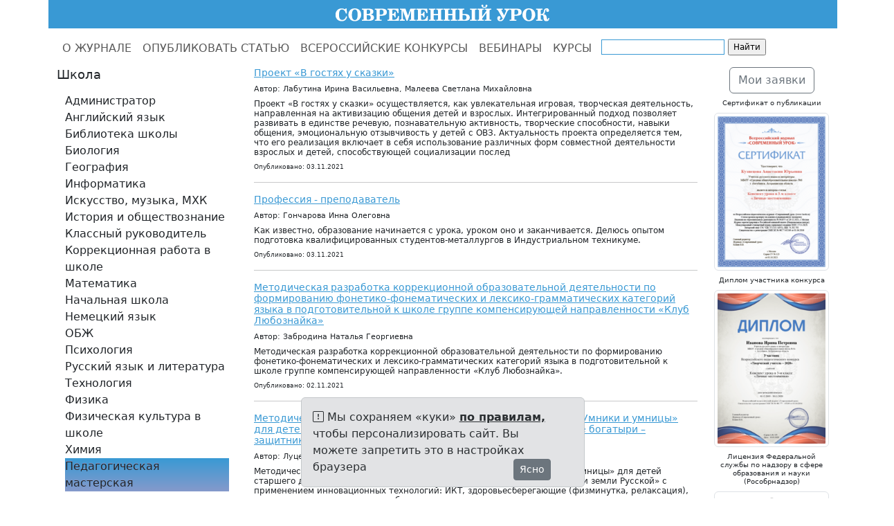

--- FILE ---
content_type: text/html; charset=utf-8
request_url: https://www.1urok.ru/categories/21?page=156
body_size: 11041
content:
<!DOCTYPE html>
<html>
<head>
<meta content="text/html; charset=UTF-8" http-equiv="Content-Type">
<meta charset="utf-8">
<meta content="IE=edge" http-equiv="X-UA-Compatible">
<meta content="width=device-width, initial-scale=1" name="viewport">
<meta content="«Современный урок» - бесплатная публикация авторских работ педагогов, всероссийские конкурсы «Творческий учитель», «Творческий воспитатель», «Педагогические секреты»." name="description">
<meta content="Современный урок, 1urok, 1урок, конкурс творческий воспитатель, конкурс творческий учитель, конкурс творческий библиотекарь школы, конкурс педагогические секреты, бесплатные конкурсы для учителей, бесплатные конкурсы для педагогов, бесплатные конкурсы для воспитателей, публикация статей учителей бесплатно, публикация статей воспитателей бесплатно, публикация статей педагогов бесплатно, диплом бесплатно, сертификат бесплатно" name="keywords">
<meta content="" name="author">
<meta content="ar2a9zSZCvGr33b1sHV21nN83hM9hYRJpKpRBygiAmE" name="google-site-verification">
<meta content="00cfada0b3eba330" name="yandex-verification">
<title>Педагогическая мастерская (стр.156) | СОВРЕМЕННЫЙ УРОК</title>
<link rel="stylesheet" href="/assets/bootstrap.min-f19700d55971870235efb473c2fea669fef6c30bcb16b33a55fbc39a8674d7cd.css" media="all" />
<link rel="stylesheet" href="/assets/application-aa61c6443a3d88e21cc0943da6485f7aecfd0f7ff106a9b7853d4ef5ddaa725f.css" media="all" />
<link rel="stylesheet" href="/assets/bootstrap-icons-1.13.1.min-e2a9ac6fcc58a1c08e792fdb15b075acf40e6cdb290ce2b443eddf0cb3a09aef.css" media="all" />
<script src="/assets/bootstrap.bundle.min-3aa30961ff01d56b6f2e5a8208a7a4a8654f9a042f4362ce795c8a6d9ff85094.js"></script>
<script src="/assets/application-5270dd6287ae25238eebfcb16e235f995c3ca2d97258b699b4ba1227b65c0316.js"></script>
<script src="https://lidrekon.ru/slep/js/uhpv-hover-full.min.js"></script>
<link rel='shortcut icon' type='image/x-icon' href='//files.1urok.ru/images/64d674bead3953f18839ced1b6c79c3a4fe907f9.jpg?1472728039' />
<meta name="csrf-param" content="authenticity_token" />
<meta name="csrf-token" content="tQM4NNJ1-9AHRshMRKi__nCemtETiDCQSKYh-wWBm_YRA5hDoDmfiLsHcpJrs_QqqB6KlfUy6buiSffaV7ULfQ" />
<link href="https://www.1urok.ru/categories/21?page=156" rel="canonical" />
<style>
  a {
    color: #3999D4;
  }
  
  a:hover {
    color: #3999D4;
  }
  
  .logo {
    background-color: #3999D4;
  }
  
  .list-group-item.active,
  .list-group-item.active:hover,
  .list-group-item.active:focus {
    text-shadow: 0 -1px 0 #859acb;
    background-image: -webkit-linear-gradient(top, #3999D4 0%, #859acb 100%);
    background-image: -o-linear-gradient(top, #3999D4 0%, #859acb 100%);
    background-image: linear-gradient(to bottom, #3999D4 0%, #859acb 100%);
    background-repeat: repeat-x;
    filter: progid:DXImageTransform.Microsoft.gradient(startColorstr='#FF3999D4', endColorstr='#FF859acb', GradientType=0);
    border-color: #859acb;
  }
  
  .pagination li a {
    color: #3999D4;
  }
  
  .pagination .active a {
    background-color: #3999D4;
    border-color: #3999D4;
  }
  
  .pagination .active a:hover {
    background-color: #3999D4;
    border-color: #3999D4;
  }
  
  @media (min-width: 992px) {
    * {
      box-sizing: border-box;
    }
    body {
      margin: 0;
      padding-top: 42px;
    }
    header {
      height: 42px;
      padding-top: 0px;
    }
    .main-nav,
    .main {
      position: relative;
    }
    .main-nav {
      background: #fff;
      height: 55px;
      z-index: 150;
    }
    header,
    .main-nav-scrolled {
      position: fixed;
      width: 100%;
      top: 0;
    }
    .main {
      background: #fff;
    }
  }</style>

</head>
<body>
<header>
<div class="container">
<div class="row logo">
<div class="col-md-1 col-sm-1 visible-lg-block"></div>
<div class="col-md-10 col-sm-10">
<a href="/">
<img alt="СОВРЕМЕННЫЙ УРОК" src="//files.1urok.ru/images/42e87a305823e45b2583fb4b4e0dbfcb93a1f726.gif?1601455612" style="display:block;margin-left:auto;margin-right:auto;">
</a>
</div>
<div class="col-md-1 col-sm-1 visible-lg-block"></div>
</div>
</div>
</header>

<nav class="main-nav navbar navbar-expand-lg bg-white" data-bs-theme="light">
<div class="container">
<ul class="navbar-nav">
<li class="nav-item">
<a class="nav-link" href="/">О ЖУРНАЛЕ</a>
</li>
<li class="nav-item">
<a class="nav-link" href="/opublikovat_statju">ОПУБЛИКОВАТЬ СТАТЬЮ</a>
</li>
<li class="nav-item">
<a class="nav-link" href="/vserossijskie_konkursy">ВСЕРОССИЙСКИЕ КОНКУРСЫ</a>
</li>
<li class="nav-item">
<a class="nav-link" href="/webinars">ВЕБИНАРЫ</a>
</li>
<li class="nav-item">
<a class="nav-link" href="/kursy-povysheniya-kvalifikacii-dlya-uchitelej-i-vospitatelej">КУРСЫ</a>
</li>
<li class="visible-lg-block">
<div class="ya-site-form ya-site-form_inited_no" onclick="return {'action':'http://www.1urok.ru/search','arrow':false,'bg':'transparent','fontsize':12,'fg':'#000000','language':'ru','logo':'rb','publicname':'1urok.ru','suggest':true,'target':'_self','tld':'ru','type':2,'usebigdictionary':true,'searchid':2278520,'input_fg':'#000000','input_bg':'#ffffff','input_fontStyle':'normal','input_fontWeight':'normal','input_placeholder':'','input_placeholderColor':'#000000','input_borderColor':'#3999D4'}"><form action="https://yandex.ru/search/site/" method="get" target="_self" accept-charset="utf-8"><input type="hidden" name="searchid" value="2278520"/><input type="hidden" name="l10n" value="ru"/><input type="hidden" name="reqenc" value=""/><input type="search" name="text" value=""/><input type="submit" value="Найти"/></form></div><style type="text/css">.ya-page_js_yes .ya-site-form_inited_no { display: none; }</style><script type="text/javascript">(function(w,d,c){var s=d.createElement('script'),h=d.getElementsByTagName('script')[0],e=d.documentElement;if((' '+e.className+' ').indexOf(' ya-page_js_yes ')===-1){e.className+=' ya-page_js_yes';}s.type='text/javascript';s.async=true;s.charset='utf-8';s.src=(d.location.protocol==='https:'?'https:':'http:')+'//site.yandex.net/v2.0/js/all.js';h.parentNode.insertBefore(s,h);(w[c]||(w[c]=[])).push(function(){Ya.Site.Form.init()})})(window,document,'yandex_site_callbacks');</script>
</li>
</ul>
</div>
</nav>

<div class="main">
<div class="container">
<div class="row">
<div class="col-md-3">
<div class="sidebar-module">
<div class="d-none d-md-block">
<h3>Школа</h3>
</div>
<nav class="navbar navbar-expand-md bg-white">
<div class="container">
<button aria-controls="navbarTogglerDemo01" aria-expanded="false" aria-label="Toggle navigation" class="navbar-toggler" data-bs-target="#navbarTogglerDemo01" data-bs-toggle="collapse" type="button">
<h3>
Школа
<span class="navbar-toggler-icon"></span>
</h3>
</button>
<div class="collapse navbar-collapse" id="navbarTogglerDemo01">
<ul class="navbar-nav flex-column">
<li class="nav-item">
<a class="list-group-item" href="/categories/1?page=1">Администратор</a>
</li>
<li class="nav-item">
<a class="list-group-item" href="/categories/2?page=1">Английский язык</a>
</li>
<li class="nav-item">
<a class="list-group-item" href="/categories/4?page=1">Библиотека школы</a>
</li>
<li class="nav-item">
<a class="list-group-item" href="/categories/3?page=1">Биология</a>
</li>
<li class="nav-item">
<a class="list-group-item" href="/categories/5?page=1">География</a>
</li>
<li class="nav-item">
<a class="list-group-item" href="/categories/6?page=1">Информатика</a>
</li>
<li class="nav-item">
<a class="list-group-item" href="/categories/7?page=1">Искусство, музыка, МХК</a>
</li>
<li class="nav-item">
<a class="list-group-item" href="/categories/8?page=1">История и обществознание</a>
</li>
<li class="nav-item">
<a class="list-group-item" href="/categories/22?page=1">Классный руководитель</a>
</li>
<li class="nav-item">
<a class="list-group-item" href="/categories/24?page=1">Коррекционная работа в школе</a>
</li>
<li class="nav-item">
<a class="list-group-item" href="/categories/9?page=1">Математика</a>
</li>
<li class="nav-item">
<a class="list-group-item" href="/categories/10?page=1">Начальная школа</a>
</li>
<li class="nav-item">
<a class="list-group-item" href="/categories/11?page=1">Немецкий язык</a>
</li>
<li class="nav-item">
<a class="list-group-item" href="/categories/12?page=1">ОБЖ</a>
</li>
<li class="nav-item">
<a class="list-group-item" href="/categories/13?page=1">Психология</a>
</li>
<li class="nav-item">
<a class="list-group-item" href="/categories/14?page=1">Русский язык и литература</a>
</li>
<li class="nav-item">
<a class="list-group-item" href="/categories/15?page=1">Технология</a>
</li>
<li class="nav-item">
<a class="list-group-item" href="/categories/16?page=1">Физика</a>
</li>
<li class="nav-item">
<a class="list-group-item" href="/categories/17?page=1">Физическая культура в школе</a>
</li>
<li class="nav-item">
<a class="list-group-item" href="/categories/18?page=1">Химия</a>
</li>
<li class="nav-item">
<a class="list-group-item active" href="/categories/21?page=1">Педагогическая мастерская</a>
</li>
</ul>
</div>
</div>
</nav>
<div class="d-none d-md-block">
<h3>ДОУ</h3>
</div>
<nav class="navbar navbar-expand-md bg-white">
<div class="container">
<button aria-controls="navbarTogglerDemo01" aria-expanded="false" aria-label="Toggle navigation" class="navbar-toggler" data-bs-target="#navbarTogglerDemo01" data-bs-toggle="collapse" type="button">
<h3>
ДОУ
<span class="navbar-toggler-icon"></span>
</h3>
</button>
<div class="collapse navbar-collapse" id="navbarTogglerDemo01">
<ul class="navbar-nav flex-column">
<li class="nav-item">
<a class="list-group-item" href="/categories/19?page=1">Дошкольное образование</a>
</li>
<li class="nav-item">
<a class="list-group-item" href="/categories/25?page=1">Искусство, музыка в ДОУ</a>
</li>
<li class="nav-item">
<a class="list-group-item" href="/categories/20?page=1">Коррекционная работа в ДОУ</a>
</li>
<li class="nav-item">
<a class="list-group-item" href="/categories/26?page=1">Психолог в ДОУ</a>
</li>
<li class="nav-item">
<a class="list-group-item" href="/categories/27?page=1">Физическая культура в ДОУ</a>
</li>
</ul>
</div>
</div>
</nav>
<div class="d-none d-md-block">
<h3>ДОД</h3>
</div>
<nav class="navbar navbar-expand-md bg-white">
<div class="container">
<button aria-controls="navbarTogglerDemo01" aria-expanded="false" aria-label="Toggle navigation" class="navbar-toggler" data-bs-target="#navbarTogglerDemo01" data-bs-toggle="collapse" type="button">
<h3>
ДОД
<span class="navbar-toggler-icon"></span>
</h3>
</button>
<div class="collapse navbar-collapse" id="navbarTogglerDemo01">
<ul class="navbar-nav flex-column">
<li class="nav-item">
<a class="list-group-item" href="/categories/23?page=1">Дополнительное образование</a>
</li>
</ul>
</div>
</div>
</nav>
</div>

</div>
<div class="col-md-7">


<div>
<h4><a href="/categories/21/articles/41019">Проект «В гостях у сказки»</a></h4>
<h5>
<small>Автор: Лабутина Ирина Васильевна, Малеева Светлана Михайловна</small>
</h5>
<h5>Проект «В гостях у сказки» осуществляется, как увлекательная игровая, творческая деятельность, направленная на активизацию общения детей и взрослых. Интегрированный подход позволяет развивать в единстве речевую, познавательную активность, творческие способности, навыки общения, эмоциональную отзывчивость у детей с ОВЗ. Актуальность проекта определяется тем, что его реализация включает в себя использование различных форм совместной деятельности взрослых  и детей, способствующей социализации послед</h5>
<h6>
<small>Опубликовано: 03.11.2021</small>
</h6>
<hr>
</div>
<div>
<h4><a href="/categories/21/articles/40987">Профессия - преподаватель</a></h4>
<h5>
<small>Автор: Гончарова Инна Олеговна</small>
</h5>
<h5>Как известно, образование начинается с урока, уроком оно и заканчивается. Делюсь опытом подготовка квалифицированных студентов-металлургов в Индустриальном техникуме.</h5>
<h6>
<small>Опубликовано: 03.11.2021</small>
</h6>
<hr>
</div>
<div>
<h4><a href="/categories/21/articles/40966">Методическая разработка коррекционной образовательной
деятельности по формированию фонетико-фонематических
и лексико-грамматических категорий языка
в подготовительной к школе группе компенсирующей
направленности «Клуб Любознайка»</a></h4>
<h5>
<small>Автор: Забродина Наталья Георгиевна</small>
</h5>
<h5>Методическая разработка коррекционной образовательной деятельности по формированию фонетико-фонематических и лексико-грамматических категорий языка в подготовительной к школе группе компенсирующей направленности  «Клуб Любознайка».</h5>
<h6>
<small>Опубликовано: 02.11.2021</small>
</h6>
<hr>
</div>
<div>
<h4><a href="/categories/21/articles/40965">Методическая разработка конспекта интеллектуальной
игры «Умники и умницы» для детей старшего
дошкольного возраста по теме «Былинные
богатыри – защитники земли Русской»</a></h4>
<h5>
<small>Автор: Луценко Екатерина Николаевна</small>
</h5>
<h5>Методическая разработка конспекта интеллектуальной игры «Умники и умницы» для детей старшего дошкольного возраста по теме «Былинные богатыри – защитники земли Русской» с применением инновационных технологий: ИКТ, здоровьесберегающие
(физминутка, релаксация), личностно – ориентированное обучение, сотрудничества.
</h5>
<h6>
<small>Опубликовано: 02.11.2021</small>
</h6>
<hr>
</div>
<div>
<h4><a href="/categories/21/articles/40964">Методическая разработка: конспект
образовательной деятельности по художественно-
эстетическому развитию в подготовительной
к школе группе на тему «Лучший подарок для мамы»</a></h4>
<h5>
<small>Автор: Ковалева Ксения Валерьевна</small>
</h5>
<h5>Методическая разработка: конспект образовательной деятельности по художественно-эстетическому развитию
в подготовительной к школе группе на тему «Лучший подарок для мамы» Образовательная область: художественно - эстетическое развитие

Возраст воспитанников: старший дошкольный (седьмой год жизни)
Виды деятельности: коммуникативная, познавательно-исследовательская, игровая
Образовательные области: социально-коммуникативное развитие, познавательное развитие, художественно-эстетическое развитие.</h5>
<h6>
<small>Опубликовано: 02.11.2021</small>
</h6>
<hr>
</div>
<div>
<h4><a href="/categories/21/articles/40962">Конспект интегрированной образовательной
деятельности  в подготовительной группе
компенсирующей направленности.
Тема: «День Матери»</a></h4>
<h5>
<small>Автор: Архипова Светлана Геннадьевна, Сологуб Елена Дмитриевна</small>
</h5>
<h5>Конспект интегрированной образовательной деятельности  в подготовительной группе компенсирующей направленности. Тема: «День Матери». Приоритетные области: познавательное развитие, речевое развитие, физическое развитие, художественно – эстетическое развитие.
</h5>
<h6>
<small>Опубликовано: 02.11.2021</small>
</h6>
<hr>
</div>
<div>
<h4><a href="/categories/21/articles/40961">Квест-игра по экологии
«Путешествие по тропинкам доброты»</a></h4>
<h5>
<small>Автор: Тихомирова Ирина Германовна</small>
</h5>
<h5>квест-игра разработана мною для ребят 4-5 лет, с целью приобщения детей к миру природы, обучению доброте и бережному отношению к окружающему миру</h5>
<h6>
<small>Опубликовано: 02.11.2021</small>
</h6>
<hr>
</div>
<div>
<h4><a href="/categories/21/articles/40959">Конспект коррекционного занятия
с психологом на тему «Фея Доброты»</a></h4>
<h5>
<small>Автор: Гапонова Марина Александровна</small>
</h5>
<h5>(для подгруппы детей с повышенным уровнем конфликтности и агрессивности поведения)
(Тематическая неделя: «День Матери»)
Применяемые технологии: игровые, педагогического сотрудничества, здоровьесберегающие, «ТРИЗ», информационно-коммуникационные личностно-ориентированные, технология гуманной педагогики.
</h5>
<h6>
<small>Опубликовано: 02.11.2021</small>
</h6>
<hr>
</div>
<div>
<h4><a href="/categories/21/articles/40956">Методическая разработка: сценарий конспекта
образовательной деятельности, приуроченный
к Дню материна тему: «Поиски мамы Зайчихи»</a></h4>
<h5>
<small>Автор: Мищенко Татьяна Васильевна</small>
</h5>
<h5>Методическая разработка: сценарий конспекта  образовательной деятельности, 
приуроченный к Дню материна тему: «Поиски мамы Зайчихи»
</h5>
<h6>
<small>Опубликовано: 02.11.2021</small>
</h6>
<hr>
</div>
<div>
<h4><a href="/categories/21/articles/40939">Мастер-класс по занятию ЭБРУ для детей с ТНР</a></h4>
<h5>
<small>Автор: Анохина Екатерина Вячеславовна</small>
</h5>
<h5>Задержка речевой деятельности оказывает отрицательное воздействие на все  сферы  личности  ребенка: задержка  развития познавательной деятельности,  снижение эффективности запоминания,  нарушается логическая и смысловая память, дети с трудом овладевают мыслительными операциями,  нарушаются  все  формы  общения  и  межличностного взаимодействия, наблюдается задержка развития игровой деятельности.
Игры с водой  - эффективный способ самотерапии. Вода способна «заземлять» отрицательную энергию, что </h5>
<h6>
<small>Опубликовано: 02.11.2021</small>
</h6>
<hr>
</div>
<div>
<h4><a href="/categories/21/articles/40929">Информационные технологии
в системе образования
(из опыта работы)</a></h4>
<h5>
<small>Автор: Пономарева Марина Юрьевна</small>
</h5>
<h5>Информационные технологии в настоящее время являются необходимым условием учебно-воспитательного процесса. Еще более острой эта тема стала актуальной в период глобальной корона вирусной пандемии весной 2020 года, когда педагогам пришлось искать наиболее эффективные формы учебного взаимодействия с учащимися в режиме он-лайн. В работе представлен накопленный опыт использования информационных технологий и дистанционного обучения в общеобразовательном учреждении МАОУ «Инженерная школа» г. Перми </h5>
<h6>
<small>Опубликовано: 02.11.2021</small>
</h6>
<hr>
</div>
<div>
<h4><a href="/categories/21/articles/40918">Дистанционный урок по МДК.
Организация коммерческой
деятельности «Товарные знаки»</a></h4>
<h5>
<small>Автор: Молчанова Валентина Викторовна</small>
</h5>
<h5>Дистанционный  урок разработан на платформе Test pad по мдк. Организация коммерческой  деятельности  для студентов специальности «Коммерция».Этапы урока показаны в технологической карте занятия.Использование  онлайн платформы Test pad и основных компонентов  урока  позволяет  проводить его  в форме  онлайн и оффлайн. Разработка занятия может быть интересна преподавателям , работающим  с ИКТ технологиями.</h5>
<h6>
<small>Опубликовано: 02.11.2021</small>
</h6>
<hr>
</div>
<div>
<h4><a href="/categories/21/articles/40913">Конкурсно-развлекательная программа «Яблочко от яблоньки» к 8 марта</a></h4>
<h5>
<small>Автор: Атабаева, Елена Александровна</small>
</h5>
<h5>Цель: поздравить девочек, мам и бабушек с праздником, способствовать созданию атмосферы праздника.

Задачи:
1.	Учить детей создавать благоприятную атмосферу во время праздника.
2.	Развить умение учащихся активно проявлять свои способности, смекалку, раскрывать творческие способности участников.
3.	Воспитать у учащихся  нравственные ценности, содействовать сближению родителей и детей посредством включения в совместную творческую деятельность.
</h5>
<h6>
<small>Опубликовано: 02.11.2021</small>
</h6>
<hr>
</div>
<div>
<h4><a href="/categories/21/articles/40735">Доклад «Технология развития
критического мышления
на уроках в начальной школе»</a></h4>
<h5>
<small>Автор: Фофилова Елена Леонидовна</small>
</h5>
<h5>Для работы на уроках в начальной школе по технологии &quot;Критическое мышление&quot;</h5>
<h6>
<small>Опубликовано: 31.10.2021</small>
</h6>
<hr>
</div>
<div>
<h4><a href="/categories/21/articles/40707">Внеклассное мероприятие Игра – путешествие «Дорогою героев»</a></h4>
<h5>
<small>Автор: Абраменко Екатерина Павловна</small>
</h5>
<h5>Игра – путешествие  позволяет детям полностью погрузиться в происходящее, игра построена на коммуникационном взаимодействии между игроками и, не общаясь с другими игроками невозможно достичь поставленных целей, служит отличным способом для сплочения коллектива.  Живые игры, где учащиеся являются главными героями, имеют соревновательный процесс, пробуждает активность, активно задействует  интеллект, и физические способности и воображение участников. В игре тренируется  память и внимательность, про</h5>
<h6>
<small>Опубликовано: 31.10.2021</small>
</h6>
<hr>
</div>
<div>
<h4><a href="/categories/21/articles/40658">«Скажи наркотикам нет».
Внеклассное мероприятие</a></h4>
<h5>
<small>Автор: Мария Ивановна Федотова</small>
</h5>
<h5>Побуждать положительному ответу обучающихся на вопрос: «Что необходимо для здорового образа жизни?» (обсуждение)                                                    Способствовать критическому отношению современного молодого человека к вредным привычкам. (обсуждение).                                                                                                                                                                                 </h5>
<h6>
<small>Опубликовано: 31.10.2021</small>
</h6>
<hr>
</div>
<div>
<h4><a href="/categories/21/articles/40657">Дом, который построю Я!</a></h4>
<h5>
<small>Автор: Стеба Елена Николаевна</small>
</h5>
<h5>Данное мероприятие представляет собой разработку внеклассного занятия, рассчитано для обучающихся с интеллектуальными нарушениями (13-14 лет).   Задача педагога состоит в том, чтобы в доступной форме с помощью применения интерактивной технологией «Лэпбук», познакомить и приобщить обучающихся с УН(ИН) к семейным ценностям, к культуре, к семейным традициям.  В сценарии представлены различные игровые задания, дидактические игры. Подобранный материал в доступной форме знакомит с социально- культурным</h5>
<h6>
<small>Опубликовано: 31.10.2021</small>
</h6>
<hr>
</div>
<div>
<h4><a href="/categories/21/articles/40620">Обучение классификации овощи/фрукты детей дошкольного возраста с нарушением интеллекта на основе ментальных карт</a></h4>
<h5>
<small>Автор: Юлия Владимировна Душина, Донцова Вероника Владимировна</small>
</h5>
<h5>В статье представлен опыт работы по обучению классификации овощи/фрукты детей дошкольного возраста с интеллектуальной недостаточностью на основе ментальных карт. Раскрыты этапы и техника обучения. Автор приходит к выводу, что данный метод эффективен и разработанная карта может дополнятся исходя из поставленных целей педагога.</h5>
<h6>
<small>Опубликовано: 31.10.2021</small>
</h6>
<hr>
</div>
<div>
<h4><a href="/categories/21/articles/40488">Интернет-ресурсы к учебникам
для выбора темы индивидуального
итогового проекта по английскому языку</a></h4>
<h5>
<small>Автор: Шагдурова Ирина Баировна</small>
</h5>
<h5>С введением защиты проектов в 9, 11 классах нередко  проблемой является  выбор темы исследования. Решением проблемы для меня стал каталог интернет-ресурсов к учебникам английского языка, составленный педагогами на сайте englishteachers.ru.  К каждому уроку подобраны материалы из англоязычных сайтов, СМИ, энциклопедий.</h5>
<h6>
<small>Опубликовано: 30.10.2021</small>
</h6>
<hr>
</div>
<div>
<h4><a href="/categories/21/articles/40448">Методическая разработка киноурока</a></h4>
<h5>
<small>Автор: Прохорова Наиля Алиевна, Суховеева Наталья Вячеславовна</small>
</h5>
<h5>Методическая разработка киноурока (занятие в киноклубе) на материале мультфильма «Ми-Ми-Мишки. Путешествие» режиссера Алексея Миронова</h5>
<h6>
<small>Опубликовано: 30.10.2021</small>
</h6>
<hr>
</div>
<nav aria-label="Pagination">
<ul class="pagination">
<li class="page-item">
<a class="page-link" href="/categories/21?page=1">&laquo; Первая</a>
</li>

<li class="page-item">
<a rel="prev" class="page-link" href="/categories/21?page=155">&lsaquo; Пред.</a>
</li>

<li class="disabled">
<a>&hellip;</a>
</li>

<li class="page-item">
<a class="page-link" href="/categories/21?page=152">152</a>
</li>

<li class="page-item">
<a class="page-link" href="/categories/21?page=153">153</a>
</li>

<li class="page-item">
<a class="page-link" href="/categories/21?page=154">154</a>
</li>

<li class="page-item">
<a rel="prev" class="page-link" href="/categories/21?page=155">155</a>
</li>

<li class="page-item active">
<a remote="false" class="page-link">156</a>
</li>

<li class="page-item">
<a rel="next" class="page-link" href="/categories/21?page=157">157</a>
</li>

<li class="page-item">
<a class="page-link" href="/categories/21?page=158">158</a>
</li>

<li class="page-item">
<a class="page-link" href="/categories/21?page=159">159</a>
</li>

<li class="page-item">
<a class="page-link" href="/categories/21?page=160">160</a>
</li>

<li class="disabled">
<a>&hellip;</a>
</li>

<li class="page-item">
<a rel="next" class="page-link" href="/categories/21?page=157">След. &rsaquo;</a>
</li>

<li class="page-item">
<a class="page-link" href="/categories/21?page=280">Последняя &raquo;</a>
</li>

</ul>
</nav>


</div>
<div class="col-md-2">
<div class="sidebar-module">
<h5 class="text-center well well-sm">
<a class="btn btn-outline-secondary" href="/my">Мои заявки</a>
</h5>
</div>
<div class="sidebar-module">
<h6 class="text-center">Сертификат о публикации</h6>
<img class="img-thumbnail" data-bs-target="#imageModal7" data-bs-toggle="modal" src="//files.1urok.ru/images/f4aa5d736d40d7b4e5c60925d677ff463968326b.png?1694526104" style="cursor: pointer;">
<div aria-hidden="true" aria-labelledby="imageModalLabel7" class="modal fade" id="imageModal7" tabindex="-1">
<div class="modal-dialog">
<div class="modal-content">
<div class="modal-header">
<button class="btn" data-bs-dismiss="modal" type="button">
<i class='bi bi-x-lg ' style='font-size: 1rem;' title=''></i>
</button>
</div>
<div class="modal-body">
<img class="img-fluid" src="//files.1urok.ru/images/01de58ee6c0d8869160881ed4e36f1c14b8ffa72.png?1694526104">
</div>
</div>
</div>
</div>
<h6 class="text-center"></h6>
</div>
<div class="sidebar-module">
<h6 class="text-center">Диплом участника конкурса</h6>
<img class="img-thumbnail" data-bs-target="#imageModal1" data-bs-toggle="modal" src="//files.1urok.ru/images/45b43f07f2d04cadaeda834c5e21a552cc548bb3.png?1583924320" style="cursor: pointer;">
<div aria-hidden="true" aria-labelledby="imageModalLabel1" class="modal fade" id="imageModal1" tabindex="-1">
<div class="modal-dialog">
<div class="modal-content">
<div class="modal-header">
<button class="btn" data-bs-dismiss="modal" type="button">
<i class='bi bi-x-lg ' style='font-size: 1rem;' title=''></i>
</button>
</div>
<div class="modal-body">
<img class="img-fluid" src="//files.1urok.ru/images/9ef1d2f1fb8480ded72f96d6100ecc608058a4e0.png?1583924320">
</div>
</div>
</div>
</div>
<h6 class="text-center"></h6>
</div>
<div class="sidebar-module">
<h6 class="text-center">Лицензия Федеральной службы по надзору в сфере образования и науки (Рособрнадзор)</h6>
<a target="_blank" title="Лицензия Федеральной службы по надзору в сфере образования и науки (Рособрнадзор)" href="https://islod.obrnadzor.gov.ru/rlic/details/ae2425e2-df54-90b8-ed65-ad77b316ccb9/"><img alt="Лицензия Федеральной службы по надзору в сфере образования и науки (Рособрнадзор)" class="img-fluid img-thumbnail" src="//files.1urok.ru/images/73e3de592113c42cc46222e2738e8e22633a1dc3.png?1655389662" /></a>
<h6 class="text-center"></h6>
</div>
<div class="sidebar-module">
<h6 class="text-center">Регистрация в Федеральной службе по надзору в сфере связи, информационных технологий и массовых коммуникаций (Роскомнадзор)</h6>
<a target="_blank" title="Регистрация в Федеральной службе по надзору в сфере связи, информационных технологий и массовых коммуникаций (Роскомнадзор)" href="https://www.1urok.ru/data"><img alt="Регистрация в Федеральной службе по надзору в сфере связи, информационных технологий и массовых коммуникаций (Роскомнадзор)" class="img-fluid img-thumbnail" src="//files.1urok.ru/images/c0ff0027fc6c7452c7c68354b9a6716e300335e5.png?1655389954" /></a>
<h6 class="text-center"></h6>
</div>
<div class="sidebar-module">
<h6 class="text-center">Регистрация Российской книжной палаты, международный стандартный серийный номер ISSN: 2713-282X</h6>
<a target="_blank" title="Регистрация Российской книжной палаты, международный стандартный серийный номер ISSN: 2713-282X" href="https://portal.issn.org/resource/ISSN/2713-282X"><img alt="Регистрация Российской книжной палаты, международный стандартный серийный номер ISSN: 2713-282X" class="img-fluid img-thumbnail" src="//files.1urok.ru/images/5130f1112df3fb86bf58c23cea833be809cf44ce.png?1655390039" /></a>
<h6 class="text-center"></h6>
</div>

</div>
</div>
</div>
<div class="sticky-bottom">
<div class="row">
<div class="col-md-4"></div>
<div class="col-md-4">
<div class="alert alert-secondary alert-dismissible fade show">
<i class='bi bi-exclamation-square ' style='font-size: 1rem;' title=''></i>
Мы сохраняем «куки»
<a target="_blank" class="alert-link" href="/privacy">по правилам,</a>
чтобы персонализировать сайт. Вы можете запретить это в настройках браузера
<div class="float-end">
<button aria-label="Ясно" class="btn btn-sm btn-secondary" data-bs-dismiss="alert" type="button">Ясно</button>
</div>
</div>
</div>
<div class="col-md-4"></div>
</div>
</div>
<div class="blog-footer">
<div class="container">
<div class="row">
<div class="col-md-3"></div>
<div class="col-md-6">
<p style="text-align:center"><a href="http://www.1urok.ru/opublikovat_statju">БЕСПЛАТНАЯ&nbsp;ПУБЛИКАЦИЯ</a>&nbsp;&nbsp;<a href="http://www.1urok.ru/vserossijskie_konkursy">БЕСПЛАТНЫЕ&nbsp;КОНКУРСЫ</a>&nbsp; <a href="https://www.1urok.ru/seminary">СЕМИНАРЫ</a>&nbsp;&nbsp;<a href="https://www.1urok.ru/webinars">ВЕБИНАРЫ</a>&nbsp; <a href="https://www.1urok.ru/recenziya">РЕЦЕНЗИИ</a>&nbsp; <a href="https://www.1urok.ru/kursy-povysheniya-kvalifikacii-dlya-uchitelej-i-vospitatelej">КУРСЫ</a></p>

<p style="text-align:center"><a href="/document">Сведения об образовательной организации</a><br />
<a href="/agreement">Пользовательское соглашение</a> <a href="/privacy">Политика конфиденциальности</a> <a href="/oferta">Оферта</a></p>

<p style="text-align:center"><span style="font-size:10px">&copy; 2010 &ndash;&nbsp;2026, Всероссийский педагогический журнал &laquo;Современный урок<span style="font-family:calibri,sans-serif">&raquo;</span><br />
ISSN: 2713 &ndash; 282X, УДК 371.321.1(051), ББК 74.202.701,&nbsp;Авт. знак С56<br />
Лицензия на образовательную деятельность № 041875 от 29.12.2021<br />
СМИ ЭЛ № ФС 77 &ndash; 65249 от 01.04.2016<br />
Для писем: 125222, Москва, a/я 8<br />
Телефон: +7 (925) 664-32-11<br />
E-mail:&nbsp; info@1urok.ru</span></p>

</div>
<div class="col-md-1"></div>
<div class="col-md-1">16+</div>
<div class="col-md-1">
<button aria-label="Версия для слабовидящих" class="btn btn-warning navbar-btn" id="specialButton" title="Версия для слабовидящих" type="button">
<i class='bi bi-sunglasses ' style='font-size: 1rem;' title=''></i>
</button>
</div>
</div>
</div>
</div>
</div>
<!-- Yandex.Metrika counter -->
<script type="text/javascript" >
   (function(m,e,t,r,i,k,a){m[i]=m[i]||function(){(m[i].a=m[i].a||[]).push(arguments)};
   m[i].l=1*new Date();k=e.createElement(t),a=e.getElementsByTagName(t)[0],k.async=1,k.src=r,a.parentNode.insertBefore(k,a)})
   (window, document, "script", "https://mc.yandex.ru/metrika/tag.js", "ym");

   ym(39174765, "init", {
        clickmap:true,
        trackLinks:true,
        accurateTrackBounce:true,
        webvisor:true
   });
</script>
<noscript><div><img src="https://mc.yandex.ru/watch/39174765" style="position:absolute; left:-9999px;" alt="" /></div></noscript>
<!-- /Yandex.Metrika counter -->
<script>
  (function(i,s,o,g,r,a,m){i['GoogleAnalyticsObject']=r;i[r]=i[r]||function(){
  (i[r].q=i[r].q||[]).push(arguments)},i[r].l=1*new Date();a=s.createElement(o),
  m=s.getElementsByTagName(o)[0];a.async=1;a.src=g;m.parentNode.insertBefore(a,m)
  })(window,document,'script','https://www.google-analytics.com/analytics.js','ga');

  ga('create', 'UA-82895614-1', 'auto');
  ga('send', 'pageview');

</script>

<script>
  var  mn = $(".main-nav");
  mns = "main-nav-scrolled";
  hdr = $('header').height();
  
  $(window).scroll(function() {
    if( $(this).scrollTop() > hdr ) {
      mn.addClass(mns);
    } else {
      mn.removeClass(mns);
    }
  });
</script>

</body>
</html>
